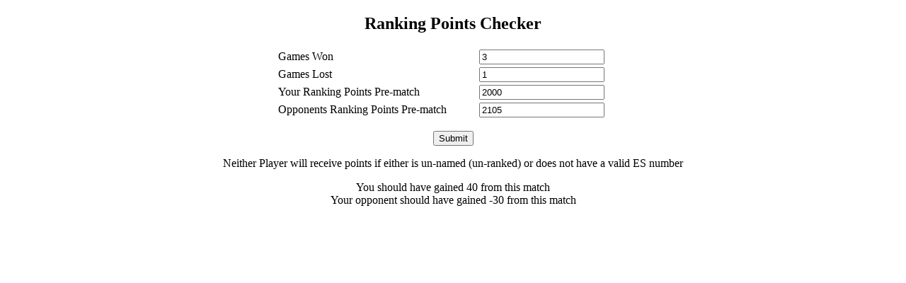

--- FILE ---
content_type: text/html; charset=UTF-8
request_url: https://www.lmshantsmens.leagueorganiser.co.uk/rankingpointsharness2.php?gameswon=3&gameslost=1&yourrankingpoints=2000&opponentrankingpoints=2105&PlayerOriginalID=18318
body_size: 1434
content:
<!DOCTYPE HTML PUBLIC "-//W3C//DTD HTML 4.01 Transitional//EN" "http://www.w3.org/TR/html4/loose.dtd">
<html>
<head>
<title>Ranking Points Checker</title>
<meta http-equiv="Content-Type" content="text/html; charset=iso-8859-1">
<meta name="referrer" content="origin">
</head>

<body>
<h2 align="center">Ranking Points Checker </h2>
<div align="center">
  <form name="form1" method="post" action="">
    <table width="500"  border="0">
      <tr>
        <td>Games Won</td>
        <td><input name="gameswon" type="text" id="gameswon" value="3"></td>
      </tr>
      <tr>
        <td>Games Lost</td>
        <td><input name="gameslost" type="text" id="gameslost" value="1"></td>
      </tr>
      <tr>
        <td>Your Ranking Points Pre-match</td>
        <td><input name="yourrankingpoints" type="text" id="yourrankingpoints" value="2000"></td>
      </tr>
      <tr>
        <td>Opponents Ranking Points Pre-match</td>
        <td><input name="opponentrankingpoints" type="text" id="opponentrankingpoints" value="2105"></td>
      </tr>
    </table>
    <p>
      <input type="submit" name="Submit" value="Submit">
</p>
    <p>Neither Player will receive points if either is un-named (un-ranked) or does not have a valid ES number </p>
    You should have gained 40 from this match<br />
Your opponent should have gained -30 from this match<br />
  </form>
</div>
</body>
</html>
